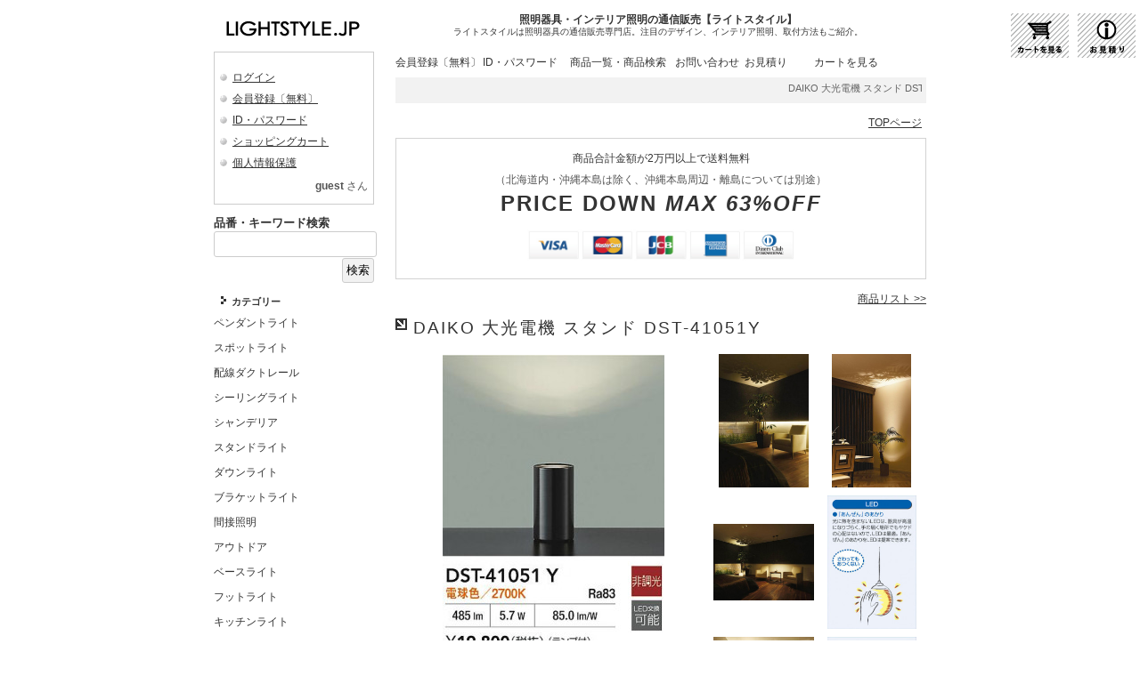

--- FILE ---
content_type: text/html; charset=EUC-JP
request_url: https://www.lightstyle.jp/?cn=100026&shc=10105585
body_size: 28605
content:
<!DOCTYPE HTML PUBLIC "-//W3C//DTD HTML 4.01//EN">
<html lang="ja" prefix="og: http://ogp.me/ns# article: http://ogp.me/ns/article#">
<head>
<meta http-equiv="Content-Type" content="text/html; charset=EUC-JP">
<meta http-equiv="Content-Style-Type" content="text/css">
<meta http-equiv="Pragma" content="no-cache">
<meta http-equiv="cache-control" content="no-cache, must-revalidate">
<meta http-equiv="expires" content="Mon, 26 Jan 2026 13:44:42 GMT">
<meta http-equiv="Last-Modified" content="Mon, 26 Jan 2026 13:44:42 GMT">
<meta name="description" http-equiv="description" content="DAIKO 大光電機 スタンド DST-41051Y | 商品紹介 | 照明器具の通販・インテリア照明の通信販売【ライトスタイル】激安・格安価格にてご提供中！">
<meta name="keywords" http-equiv="keywords" content="DAIKO,大光電機,スタンド,DST-41051Y,商品紹介,照明器具,照明機器,通信販売,激安,格安,通販,専門店,デザイン,ライトスタイル,インテリア,エクステリア,間接照明">
<meta property="og:title" content="DAIKO 大光電機 スタンド DST-41051Y | 商品紹介 | 照明器具の通信販売・インテリア照明の通販【ライトスタイル】" />
<meta property="og:type" content="article" />
<meta property="og:description" content="DAIKO 大光電機 スタンド DST-41051Y | 商品紹介 | 照明器具の通販・インテリア照明の通信販売【ライトスタイル】激安・格安価格にてご提供中！" />
<meta property="og:url" content="https://www.lightstyle.jp/?cn=100026&shc=10105585" />
<meta property="og:site_name" content="lightstyle" />
<meta property="og:image" content="https://www.lightstyle.jp/lightstyle-pics/11706513.jpg" />
<meta property="og:image:width" content="339" />
<meta property="og:image:height" content="637" />
<meta http-equiv="Content-Script-Type" content="text/javascript">
<meta name="format-detection" content="telephone=no">
<title>DAIKO 大光電機 スタンド DST-41051Y | 商品紹介 | 照明器具の通信販売・インテリア照明の通販【ライトスタイル】</title>
<meta http-equiv="robots" content="index,follow">
<link rel="shortcut icon" href="/lightstyle-pics/10000748.ico" type="image/vnd.microsoft.icon">
<link rel="icon" href="/lightstyle-pics/10000748.ico" type="image/vnd.microsoft.icon">
<script type="text/javascript" src="func/fjvs.min.js?v=1"></script>
<script type="text/javascript" src="func/AC_RunActiveContent.min.js"></script>
<link rel="start" href="https://www.lightstyle.jp/">
<link rel="stylesheet" type="text/css" href="style/fixedstyle.min.css?v=6" media="all">
<link rel="stylesheet" type="text/css" href="style/cmsstyle.php?st=1011&ly=1001&v=3" media="all">
<link rel="stylesheet" type="text/css" href="/lightstyle-pics/10000004.css?v=102951" media="all">
<link rel="stylesheet" type="text/css" href="/lightstyle-pics/10000049.css?v=161656" media="all">
<link rel="stylesheet" type="text/css" href="/lightstyle-pics/10000050.css" media="all">
<link rel="stylesheet" type="text/css" href="/lightstyle-pics/10358504.css?v=144908" media="all">
<link rel="stylesheet" type="text/css" href="/lightstyle-pics/10000052.css" media="all">
<link rel="stylesheet" type="text/css" href="/lightstyle-pics/10257721.css" media="all">
<script src="https://ajax.googleapis.com/ajax/libs/jquery/1.7.1/jquery.min.js"></script>
<script type="text/javascript" src="func/rollover.min.js"></script>
<script type="text/javascript" src="func/ftalc.js"></script>
<link rel="stylesheet" href="func/lightbox2/css/lightbox.min.css?v=2" media="all">
<script src="func/lightbox2/js/lightbox.min.js"></script>
<script type="text/javascript" src="func/to-top.min.js"></script>
<script type="text/javascript"><!--
$(window).load(function(){
$('body', parent).html('Page Not Found');
$('input[value=住所検索][type=button]').addClass('cms_sbtn');
/*$('.shop_cartin_button input:submit').val('カートに入れる（取り寄せ品）');*/
});
//--></script>
</head>
<body class="body1001 bc100026"><div class="cms_main"><div class="b_100001"><div class="cms_header"><table class="cms_hdtbl" border="0"><tr><td style="width:198px;"><strong class="cms_hdimg"><a href="https://www.lightstyle.jp/"><img border="0" src="/lightstyle-pics/10000006.gif" alt="照明器具の通販・インテリア照明の通信販売【ライトスタイル】" title="" width="198"></a></strong></td><td class="cms_hdtd"><h2 class="cms_hdtitle">照明器具・インテリア照明の通信販売【ライトスタイル】</h2><em class="cms_hdlead2">ライトスタイルは照明器具の通信販売専門店。注目のデザイン、インテリア照明、取付方法もご紹介。</em></td></tr></table></div></div><div class="b_100002 fleft"><div id="cms_vmenu1000" class="cms_vmenu ls_memmn"><a href="https://www.lightstyle.jp/?cn=100024" alt="ログイン｜照明器具　照明機器　通信販売　激安　格安　通販　専門店　デザイン　ライトスタイル　インテリア　エクステリア　間接照明　" title="" class="cms_vmenu1 ">ログイン</a><a href="https://www.lightstyle.jp/?cn=100020" alt="会員登録｜照明器具　照明機器　通信販売　激安　格安　通販　専門店　デザイン　ライトスタイル　インテリア　エクステリア　間接照明　" title="" class="cms_vmenu1 ">会員登録〔無料〕</a><a href="https://www.lightstyle.jp/?cn=100023" alt="ID・パスワードの問い合わせ｜照明器具　照明機器　通信販売　激安　格安　通販　専門店　デザイン　ライトスタイル　インテリア　エクステリア　間接照明　" title="" class="cms_vmenu1 ">ID・パスワード</a><a href="https://www.lightstyle.jp/?cn=100027" alt="ショッピングカート｜照明器具　照明機器　通信販売　激安　格安　通販　専門店　デザイン　ライトスタイル　インテリア　エクステリア　間接照明　" title="" class="cms_vmenu1 ">ショッピングカート</a><a href="https://www.lightstyle.jp/?cn=100015" alt="個人情報保護｜照明器具　照明機器　通信販売　激安　格安　通販　専門店　デザイン　ライトスタイル　インテリア　エクステリア　間接照明　" title="" class="cms_vmenu1 ">個人情報保護</a></div><div class="ls_memnamebox"><span class="ls_memname">guest</span> さん</div><div class="ls_search_zone">
<form method="get" name="searchformTop" action=".">
<input type="hidden" name="cn" value="500000">
<div class="ls_search_zone_title"><font color=#333333>品番・キーワード検索</font></div>
<input type="text" name="skwd" maxlength="100" value="" style="width:95%;">
<div class="clearfix">
<input type="submit" value="検索" class="cms_norbtn">
</div>
<input type="hidden" name="ff" value="1">
</form>
</div><div id="cms_vmenu1001" class="cms_vmenu ls_mainmn"><a href="https://www.lightstyle.jp/?cn=500000&ff=1" alt="カテゴリー｜照明器具・インテリア照明の通信販売｜ライトスタイル" title="" class="cms_vmenu1 ">カテゴリー</a><a href="https://www.lightstyle.jp/?cn=100011" alt="ペンダント｜照明器具・インテリア照明の通信販売｜ライトスタイル" title="" class="cms_vmenu2 "><div style="line-height: 21pt;">ペンダントライト</div></a><a href="https://www.lightstyle.jp/?cn=100005" alt="スポットライト｜照明器具・インテリア照明の通信販売｜ライトスタイル" title="" class="cms_vmenu2 "><div style="line-height: 21pt;">スポットライト</div></a><a href="https://www.lightstyle.jp/?cn=100038" alt="配線ダクトレール｜照明器具・インテリア照明の通信販売｜ライトスタイル" title="" class="cms_vmenu2 "><div style="line-height: 21pt;">配線ダクトレール</div></a><a href="https://www.lightstyle.jp/?cn=100017" alt="シーリングライト｜照明器具・インテリア照明の通信販売｜ライトスタイル" title="" class="cms_vmenu2 "><div style="line-height: 21pt;">シーリングライト</div></a><a href="https://www.lightstyle.jp/?cn=100012" alt="シャンデリア｜照明器具・インテリア照明の通信販売｜ライトスタイル" title="" class="cms_vmenu2 "><div style="line-height: 21pt;">シャンデリア</div></a><a href="https://www.lightstyle.jp/?cn=500000&scg1002=100056&ff=1" alt="スタンドライト｜照明器具・インテリア照明の通信販売｜ライトスタイル" title="" class="cms_vmenu2 "><div style="line-height: 21pt;">スタンドライト</div></a><a href="https://www.lightstyle.jp/?cn=500000&scg1002=100061&ff=1" alt="ダウンライト｜照明器具・インテリア照明の通信販売｜ライトスタイル" title="" class="cms_vmenu2 "><div style="line-height: 21pt;">ダウンライト</div></a><a href="https://www.lightstyle.jp/?cn=100036" alt="ブラケットライト｜照明器具・インテリア照明の通信販売｜ライトスタイル" title="" class="cms_vmenu2 "><div style="line-height: 21pt;">ブラケットライト</div></a><a href="https://www.lightstyle.jp/?cn=100034" alt="間接照明｜照明器具・インテリア照明の通信販売｜ライトスタイル" title="" class="cms_vmenu2 "><div style="line-height: 21pt;">間接照明</div></a><a href="https://www.lightstyle.jp/?cn=100035" alt="アウトドア｜照明器具・インテリア照明の通信販売｜ライトスタイル" title="" class="cms_vmenu2 "><div style="line-height: 21pt;">アウトドア</div></a><a href="https://www.lightstyle.jp/?cn=500000&scg1002=100062&ff=1" alt="ベースライト｜照明器具・インテリア照明の通信販売｜ライトスタイル" title="" class="cms_vmenu2 "><div style="line-height: 21pt;">ベースライト</div></a><a href="https://www.lightstyle.jp/?cn=500000&scg1002=100065&ff=1" alt="フットライト｜照明器具・インテリア照明の通信販売｜ライトスタイル" title="" class="cms_vmenu2 "><div style="line-height: 21pt;">フットライト</div></a><a href="https://www.lightstyle.jp/?cn=500000&scg1002=100063&ff=1" alt="キッチンライト｜照明器具・インテリア照明の通信販売｜ライトスタイル" title="" class="cms_vmenu2 "><div style="line-height: 21pt;">キッチンライト</div></a><a href="https://www.lightstyle.jp/?cn=500000&scg1002=100064&ff=1" alt="バスライト｜照明器具・インテリア照明の通信販売｜ライトスタイル" title="" class="cms_vmenu2 "><div style="line-height: 21pt;">バスライト</div></a><a href="https://www.lightstyle.jp/?cn=500000&scg1002=100054&ff=1" alt="インテリアファン｜照明器具・インテリア照明の通信販売｜ライトスタイル" title="" class="cms_vmenu2 "><div style="line-height: 21pt;">インテリアファン</div></a><a href="https://www.lightstyle.jp/?cn=500000&scg1002=100074&ff=1" alt="和風照明｜照明器具・インテリア照明の通信販売｜ライトスタイル" title="" class="cms_vmenu2 "><div style="line-height: 21pt;">和風照明</div></a><a href="https://www.lightstyle.jp/?cn=500000&scg1002=100051&ff=1" alt="調光器｜照明器具・インテリア照明の通信販売｜ライトスタイル" title="" class="cms_vmenu2 "><div style="line-height: 21pt;">調光器</div></a><a href="https://www.lightstyle.jp/?cn=500000&ff=1&scg1002=100068" alt="ランプ｜照明器具・インテリア照明の通信販売｜ライトスタイル" title="" class="cms_vmenu2 "><div style="line-height: 21pt;">ランプ</div></a><a href="https://www.lightstyle.jp/?cn=500000&scg1002=100067&ff=1" alt="パーツ｜照明器具・インテリア照明の通信販売｜ライトスタイル" title="" class="cms_vmenu2 "><div style="line-height: 21pt;">パーツ</div></a><a href="https://www.lightstyle.jp/?cn=500000&scg1002=100079&ff=1" alt="その他｜照明器具・インテリア照明の通信販売｜ライトスタイル" title="" class="cms_vmenu2 "><div style="line-height: 21pt;">その他</div></a><a href="https://www.lightstyle.jp/?cn=100013" alt="インフォメーション｜照明器具・インテリア照明の通信販売｜ライトスタイル" title="" class="cms_vmenu1 ">インフォメーション</a><a href="https://www.lightstyle.jp/?cn=100014" alt="特定商取引法表記｜照明器具・インテリア照明の通信販売｜ライトスタイル" title="" class="cms_vmenu2 "><div style="line-height: 21pt;">特定商取引法表記</div></a><a href="https://www.lightstyle.jp/?cn=100015" alt="個人情報保護｜照明器具・インテリア照明の通信販売｜ライトスタイル" title="" class="cms_vmenu2 "><div style="line-height: 21pt;">個人情報保護</div></a><a href="https://www.lightstyle.jp/?cn=100032" alt="通信販売利用規約｜照明器具・インテリア照明の通信販売｜ライトスタイル" title="" class="cms_vmenu2 "><div style="line-height: 21pt;">通信販売利用規約</div></a><a href="https://www.lightstyle.jp/?cn=100018" alt="お支払方法・送料・手数料・納期｜照明器具・インテリア照明の通信販売｜ライトスタイル" title="" class="cms_vmenu2 "><div style="line-height: 21pt;">お支払方法・送料・手数料・納期</div></a></div><br><br><table border="0" class="cms_ppk4"><tr><td><div class="cms_img fleft cms_imgpad_rb" style="width:35px;"><a href="https://www.instagram.com/lightstyle.jp/" target="_blank"><img src="func/gdthumb.php?path=/cms-data/lightstyle-data/pics/10815089.png&mw=70&mh=0" width="35" height="35" border="0"></a></div><div class="cms_img fleft cms_imgpad_rb" style="width:35px;"><a href="https://www.facebook.com/LIGHTSTYLE.JP/" target="_blank"><img src="func/gdthumb.php?path=/cms-data/lightstyle-data/pics/10815090.png&mw=70&mh=0" width="35" height="35" border="0"></a></div><div class="cms_img fleft cms_imgpad_rb" style="width:35px;"><a href="https://twitter.com/lightstylejp" target="_blank"><img src="func/gdthumb.php?path=/cms-data/lightstyle-data/pics/10815091.png&mw=70&mh=0" width="35" height="35" border="0"></a></div><div class="bf_clr"></div></td></tr></table><div class="cms_indent"><strong id=sitename>照明器具の通信販売<br />
ライトスタイル</strong>TEL：0120-44-3374<br />
<a href=mailto:info@lightstyle.jp>info@lightstyle.jp</a><br />
　<br />
</div><br><div class="cms_sitesearch"><FORM action="https://www.google.co.jp/search" target="_blank">Googleサイト内検索<BR><input type="hidden" name="hl" value="ja"><input type="hidden" name="ie" value="EUC-JP"><input type="hidden" name="oe" value="EUC-JP"><input type="hidden" value="https://www.lightstyle.jp/" name="as_sitesearch"><input type="text" name="q" maxlength="256" value="" class="buninp" style="width:50%;"><input type="submit" name="btnG" value="検索"></FORM></div><div class="cms_sitesearch"><form method="get" action="https://search.yahoo.co.jp/search" target="_blank">Yahoo!サイト内検索<br><input name="vs" type="hidden" value="https://www.lightstyle.jp/"><input type="hidden" name="fr" value="yssn"><input type="hidden" name="ei" value="EUC-JP"><input type="text" name="p" maxlength="256" class="buninp" style="width:50%;" value=""><input type="submit" value="検索"></form></div><div class="cms_mybanner"><a href="https://www.lightstyle.jp/" alt="照明器具の通販・インテリア照明の通信販売【ライトスタイル】" title=""><img src="/lightstyle-pics/10000007.gif" border="0"></a></div><div class="cms_img cms_imgpad_b" style="text-align:center;"><a href="http://www.lighting-depot.jp/" target="_blank" alt="照明器具の激安・格安通販サイト　照明倉庫 -LIGHTING DEPOT-" title=""><img src="func/gdthumb.php?path=/cms-data/lightstyle-data/pics/10100180.gif&mw=88&mh=0" border="0" alt="照明器具の激安・格安通販サイト　照明倉庫 -LIGHTING DEPOT-" title=""></a></div><div class="cms_cmsmark"><a href="http://www.netprompt.jp/" alt="Webアプリケーション開発、SEO・検索エンジン対策に優れたホームページ制作、CMS、広島｜ネットプロンプト" title="" target="_blank"><img src="img/cmsmark.gif" border="0"></a><br><a href="http://www.netprompt.jp/" target="_blank" alt="Webアプリケーション開発、SEO・検索エンジン対策に優れたホームページ制作、CMS、広島｜ネットプロンプト" title="">NP-CMS ver4.325L
<br>by Netprompt</a></div></div><div class="b_100003 fright"><div id="cms_hmenu1002" class="cms_hmenu"><a href="https://www.lightstyle.jp/?cn=100020" alt="会員登録｜照明器具・インテリア照明の通信販売｜ライトスタイル" title="" class="cms_hmenu2 ">会員登録〔無料〕</a><a href="https://www.lightstyle.jp/?cn=100023" alt="ID・パスワード忘れ｜照明器具・インテリア照明の通信販売｜ライトスタイル" title="" class="cms_hmenu2 ">ID・パスワード</a><a href="https://www.lightstyle.jp/?cn=500000&ff=1" alt="商品一覧・商品検索｜照明器具・インテリア照明の通信販売｜ライトスタイル" title="" class="cms_hmenu3 ">商品一覧・商品検索</a><a href="https://www.lightstyle.jp/?cn=100016" alt="お問い合わせ｜照明器具・インテリア照明の通信販売｜ライトスタイル" title="" class="cms_hmenu1 ">お問い合わせ</a><a href="https://www.lightstyle.jp/?cn=100073" alt="お見積りフォーム｜照明器具・インテリア照明の通信販売｜ライトスタイル" title="" class="cms_hmenu1 ">お見積り</a><a href="https://www.lightstyle.jp/?cn=100027" alt="ショッピングカート｜照明器具・インテリア照明の通信販売｜ライトスタイル" title="" class="cms_hmenu2 ">カートを見る</a><div class="bf_clr"></div></div><div class="cms_infomation"><marquee truespeed scrolldelay="120" loop="0" class="cms_marquee">DAIKO 大光電機 スタンド DST-41051Y | 商品紹介 | 照明器具の通販・インテリア照明の通信販売【ライトスタイル】激安・格安価格にてご提供中！</marquee></div><div class="cms_navi"><a href="https://www.lightstyle.jp/" alt="" title="">TOPページ</a></div><div style="padding: 10px; margin-bottom: 10px; border: 1px solid #D3D3D3;">
<center>
<font color="#333333">商品合計金額が2万円以上で送料無料</font><br>
（北海道内・沖縄本島は除く、沖縄本島周辺・離島については別途）<br>
<span style="letter-spacing:2px;line-height:30px;">
<font size="5" color="#333333">
<b>PRICE DOWN <i>MAX 63%OFF</i></b></font>
</span><br>
<div style="text-align:center;margin:10px auto;"><img src="/lightstyle-pics/creditbrand.jpg" width="300"></div>
</center>
</div></div><div class="lb_100004 fright"><div class="pl_right"><a href="https://www.lightstyle.jp/?cn=500000">商品リスト >></a></div><h1 class="shop_shohinname">DAIKO 大光電機 スタンド DST-41051Y</h1><table class="shop_img_table"><tr><td class="shop_imgmain_td"><a href="/lightstyle-pics/11706514.jpg" target="_blank" alt="商品写真|DAIKO 大光電機 LEDスタンド DST-41051Y" data-lightbox="shop" title="" data-title="DAIKO 大光電機 スタンド DST-41051Y"><img src="func/gdthumb.php?path=/cms-data/lightstyle-data/pics/11706514.jpg&mw=0&mh=468" border="0" alt="商品写真|DAIKO 大光電機 LEDスタンド DST-41051Y" title=""></a></td><td class="shop_imgsub_td"><table class="shop_imgsub_table"><tr><td><a href="/lightstyle-pics/11706515.jpg" target="_blank" alt="施工例|DAIKO 大光電機 LEDスタンド DST-41051Y" data-lightbox="shop" title="" data-title="関連画像1 DAIKO 大光電機 スタンド DST-41051Y"><img src="func/gdthumb.php?path=/cms-data/lightstyle-data/pics/11706515.jpg&mw=0&mh=300" width="101" height="150" border="0" alt="施工例|DAIKO 大光電機 LEDスタンド DST-41051Y" title=""></a></td></tr></table><table class="shop_imgsub_table"><tr><td><a href="/lightstyle-pics/11706516.jpg" target="_blank" alt="施工例|DAIKO 大光電機 LEDスタンド DST-41051Y" data-lightbox="shop" title="" data-title="関連画像2 DAIKO 大光電機 スタンド DST-41051Y"><img src="func/gdthumb.php?path=/cms-data/lightstyle-data/pics/11706516.jpg&mw=226&mh=0" width="113" height="86" border="0" alt="施工例|DAIKO 大光電機 LEDスタンド DST-41051Y" title=""></a></td></tr></table><table class="shop_imgsub_table"><tr><td><a href="/lightstyle-pics/11706517.jpg" target="_blank" alt="施工例|DAIKO 大光電機 LEDスタンド DST-41051Y" data-lightbox="shop" title="" data-title="関連画像3 DAIKO 大光電機 スタンド DST-41051Y"><img src="func/gdthumb.php?path=/cms-data/lightstyle-data/pics/11706517.jpg&mw=226&mh=300" width="113" height="150" border="0" alt="施工例|DAIKO 大光電機 LEDスタンド DST-41051Y" title=""></a></td></tr></table></td><td class="shop_imgsub_td"><table class="shop_imgsub_table"><tr><td><a href="/lightstyle-pics/11706518.jpg" target="_blank" alt="コラム|DAIKO 大光電機 LEDスタンド DST-41051Y" data-lightbox="shop" title="" data-title="関連画像4 DAIKO 大光電機 スタンド DST-41051Y"><img src="func/gdthumb.php?path=/cms-data/lightstyle-data/pics/11706518.jpg&mw=0&mh=300" width="89" height="150" border="0" alt="コラム|DAIKO 大光電機 LEDスタンド DST-41051Y" title=""></a></td></tr></table><table class="shop_imgsub_table"><tr><td><a href="/lightstyle-pics/11706519.jpg" target="_blank" alt="コラム|DAIKO 大光電機 LEDスタンド DST-41051Y" data-lightbox="shop" title="" data-title="関連画像5 DAIKO 大光電機 スタンド DST-41051Y"><img src="func/gdthumb.php?path=/cms-data/lightstyle-data/pics/11706519.jpg&mw=0&mh=300" width="100" height="150" border="0" alt="コラム|DAIKO 大光電機 LEDスタンド DST-41051Y" title=""></a></td></tr></table><table class="shop_imgsub_table"><tr><td><a href="/lightstyle-pics/11706520.jpg" target="_blank" alt="コラム|DAIKO 大光電機 LEDスタンド DST-41051Y" data-lightbox="shop" title="" data-title="関連画像6 DAIKO 大光電機 スタンド DST-41051Y"><img src="func/gdthumb.php?path=/cms-data/lightstyle-data/pics/11706520.jpg&mw=0&mh=300" width="100" height="150" border="0" alt="コラム|DAIKO 大光電機 LEDスタンド DST-41051Y" title=""></a></td></tr></table></td></tr></table><div class="shop_bunruiall">　</div><form method="get" name="cartinform" action="https://www.lightstyle.jp/"><div class="shop_cartinall"><table class="shop_cartin_table"><tr><th>定価</th><td>21,780 円</td></tr><tr><th>販売価格</th><td class="shop_cartin_price">8,712 円<span class="shop_cartin_komi">(税込)</span></td></tr></table><input type="hidden" name="cn" value="100027"><input type="hidden" name="sh" value="10105585"><input type="hidden" name="umd" value="1"><input type="hidden" name="tid" value="26224442"><div class="shop_cartin_suryo"><select name="suryo"><option value="01" selected>01</option><option value="02">02</option><option value="03">03</option><option value="04">04</option><option value="05">05</option><option value="06">06</option><option value="07">07</option><option value="08">08</option><option value="09">09</option><option value="10">10</option><option value="11">11</option><option value="12">12</option><option value="13">13</option><option value="14">14</option><option value="15">15</option><option value="16">16</option><option value="17">17</option><option value="18">18</option><option value="19">19</option><option value="20">20</option></select> <span class="shop_cartin_tani">式</span></div><div class="shop_cartin_button"><input type="submit" value="カートに入れる" class="btn-original btn1"></div></div></form><div class="bf_clr"></div><h2 class="shop_setsumei_title">仕様・規格</h2><div class="shop_setsumei">■素材/色/仕上：鋼板 黒塗装<br />
■寸法：径φ62 高112mm<br />
■重量：0.4kg<br />
■機能/他：●中間スイッチ付（入切）<br />
●コード1m付（透明）<br />
●差込プラグ付<br />
●AC100V<br />
●光源寿命30000時間<br />
●調光器併用不可<br />
●8VA<br />
定格光束 485lm<br />
消費電力 5.7W<br />
固有エネルギー消費効率 85.0lm/W<br />
Ra83<br />
ダイクロハロゲン50W相当</div><h2 class="shop_setsumei_title">光源</h2><div class="shop_setsumei">LED 5.7W（E11） DECO-S 50C・中角形 電球色／2700K</div><h2 class="shop_setsumei_title">その他</h2><div class="shop_setsumei">ランプ付</div>
<style type="text/css"><!--
.shop_imgmain_td{width:351px;height:468px;padding:3px;text-align:center;vertical-align:middle;}
.shop_imgsub_td{vertical-align:top;padding:3px;width:113px;}
table.shop_imgsub_table{table-layout:fixed;border-collapse:collapse;empty-cells:show;width:100%;margin-bottom:3px;}
table.shop_imgsub_table tr td{width:113px;height:150px;text-align:center;vertical-align:middle;padding:3px 0;}
.shop_cartinall{float:left;width:288px;padding-left:10px;}
.shop_bunruiall{float:left;width:288px;padding-left:10px;}
//--></style>

<br><br><h2 class="cmstitle2">関連商品</h2><div style="width:111px; padding:5px 0 5px 0; text-align:center;" class="fleft"><a href="https://www.lightstyle.jp/?cn=100026&shc=10119352" alt="Koizumi コイズミ照明 LEDスタンド AT54033" title=""><table class="_cms_shop_kanren_image"><tr><td><img src="func/gdthumb.php?path=/cms-data/lightstyle-data/pics/11751894.jpg&mw=0&mh=168" width="27" height="84" border="0" alt="Koizumi コイズミ照明 LEDスタンド AT54033" title=""></td></tr></table><div class="kanren_name">AT54033</div></a></div><div style="width:111px; padding:5px 0 5px 10px; text-align:center;" class="fleft"><a href="https://www.lightstyle.jp/?cn=100026&shc=10118564" alt="DAIKO 大光電機 スタンド DST-41610Y" title=""><table class="_cms_shop_kanren_image"><tr><td><img src="func/gdthumb.php?path=/cms-data/lightstyle-data/pics/11706578.jpg&mw=0&mh=168" width="45" height="84" border="0" alt="DAIKO 大光電機 スタンド DST-41610Y" title=""></td></tr></table><div class="kanren_name">DST-41610Y</div></a></div><div style="width:111px; padding:5px 0 5px 9px; text-align:center;" class="fleft"><a href="https://www.lightstyle.jp/?cn=100026&shc=10116360" alt="ODELIC オーデリック スタンド OT265038RG" title=""><table class="_cms_shop_kanren_image"><tr><td><img src="func/gdthumb.php?path=/cms-data/lightstyle-data/pics/11633557.jpg&mw=0&mh=168" width="33" height="84" border="0" alt="ODELIC オーデリック スタンド OT265038RG" title=""></td></tr></table><div class="kanren_name">OT265038RG</div></a></div><div style="width:111px; padding:5px 0 5px 9px; text-align:center;" class="fleft"><a href="https://www.lightstyle.jp/?cn=100026&shc=10075135" alt="DAIKO 大光電機 アウトドアアプローチ灯 DWP-40126Y" title=""><table class="_cms_shop_kanren_image"><tr><td><img src="func/gdthumb.php?path=/cms-data/lightstyle-data/pics/11708108.jpg&mw=0&mh=168" width="47" height="84" border="0" alt="DAIKO 大光電機 アウトドアアプローチ灯 DWP-40126Y" title=""></td></tr></table><div class="kanren_name">DWP-40126Y</div></a></div><div style="width:111px; padding:5px 0 5px 10px; text-align:center;" class="fleft"><a href="https://www.lightstyle.jp/?cn=100026&shc=10131839" alt="DAIKO 大光電機 LEDスタンド DST-42262Y" title=""><table class="_cms_shop_kanren_image"><tr><td><img src="func/gdthumb.php?path=/cms-data/lightstyle-data/pics/11694206.jpg&mw=0&mh=168" width="45" height="84" border="0" alt="DAIKO 大光電機 LEDスタンド DST-42262Y" title=""></td></tr></table><div class="kanren_name">DST-42262Y</div></a></div><div class="bf_clr"></div><div class="bf_clr"></div>
<style type="text/css"><!--
table._cms_shop_kanren_image{
  table-layout:fixed;
  border-collapse:collapse;
  empty-cells:show;
  width:111px;
}
table._cms_shop_kanren_image tr td{
  vertical-align:middle;
  text-align:center;
  width:111px;
  height:84px;
}
//--></style>

<br><br><h2 class="cmstitle2">お見積りフォーム</h2>■ 数量のまとまったご注文をご予定の場合や、商品一覧に掲載されていない商品をご希望の場合は個別にお見積りをさせていただきます。<br />
<br />
<div class="pl_right"><a href="https://ssl.lightstyle.jp/lightstyle/?cn=100073" alt="お見積りフォーム >>" title="">お見積りフォーム >></a></div><br><h2 class="cmstitle2"><font color=blue>大光電機商品限定：即日発送</font></h2>下記①～④の条件を全て満たすご注文については、大光電機（DAIKO）の大阪倉庫から、ご注文のその日に、即日発送いたします。<br />
例外的に、ご注文日から【１営業日】でのお届けとなります。<br />
<br />
お急ぎの方、どうぞご利用ください！<br />
<br />
　① ご注文内容が大光電機の商品のみで構成されている場合<br />
　② 大光電機に商品在庫がある場合（お急ぎの方はお問い合わせください）<br />
　③ 平日（月曜～金曜・祝日除く）の正午１２時までのご注文<br />
　④ お支払方法に【銀行前振込】をご指定いただき、当日１３時までにご入金を確認させていただいた場合<br />
<br />
<br />
→ メーカー倉庫から当日午後の発送となり、北海道や沖縄など一部地域を除いて、原則的に翌日配達となります。<br />
ただし、時間指定をお受けできないことがございます。その際は日付を優先させていただきます。<br><br><br />
<div class="pl_right"><a href="?cn=500000&smc=&scg1002=&scg1001=100001&skwd=&x=46&y=13&ff=1" alt="大光電機商品一覧" title="">大光電機商品一覧 >></a></div><br><br><br><br><br><div style="position: fixed;  top:15px; right: 80px;">
<a href="?cn=100027"><img src=lightstyle-pics/shoppingcart.gif>
</div><br><div style="position: fixed;  top:15px; right: 5px;">
<a href="https://ssl.lightstyle.jp/lightstyle/?cn=100073" target="_blank"><img src=lightstyle-pics/mitumori.gif>
</div><br></div><div class="b_100004 fright"><div class="cms_pageback"><a href="javascript:history.back();">前のページに戻る</a></div></div><div class="bf_clr"></div><div class="b_100005"><div id="cms_hmenu1003" class="cms_hmenu"><div class="cms_hmenu_n cms_hmenu2_n">　</div><div class="cms_hmenu_n cms_hmenu2_n">　</div><a href="https://www.lightstyle.jp/?cn=100014" alt="特定商取引法表記｜照明器具・インテリア照明の通信販売｜ライトスタイル" title="" class="cms_hmenu3 ">特定商取引法表記</a><a href="https://www.lightstyle.jp/?cn=100015" alt="個人情報保護方針｜照明器具・インテリア照明の通信販売｜ライトスタイル" title="" class="cms_hmenu3 ">個人情報保護方針</a><a href="https://www.lightstyle.jp/?cn=100032" alt="通信販売利用規約｜照明器具・インテリア照明の通信販売｜ライトスタイル" title="" class="cms_hmenu3 ">通信販売利用規約</a><a href="https://www.lightstyle.jp/?cn=100016" alt="お問い合わせ｜照明器具・インテリア照明の通信販売｜ライトスタイル" title="" class="cms_hmenu2 ">お問い合わせ</a><a href="https://www.lightstyle.jp/?cn=100001" alt="お見積り・FAX注文｜照明器具・インテリア照明の通信販売｜ライトスタイル" title="" class="cms_hmenu3 ">お見積・FAX注文</a><a href="https://www.lightstyle.jp/?cn=100041" alt="サイトマップ｜照明器具・インテリア照明の通信販売｜ライトスタイル" title="" class="cms_hmenu2 ">サイトマップ</a><div class="bf_clr"></div></div><address class="cms_copy"><div align=left>Copyright(C) 2009～　LIGHT STYLE All rights reserved.</div></address></div><div id="page-top"><p><a id="move-page-top">▲</a></p></div></div></body></html>

--- FILE ---
content_type: text/css; charset=EUC-JP
request_url: https://www.lightstyle.jp/style/cmsstyle.php?st=1011&ly=1001&v=3
body_size: 675
content:
.cms_main{width:800px;}.b_100001{text-align:left;}.b_100002{text-align:left;width:180px;}.b_100003{text-align:left;width:596px;padding-left:20px;}.b_100004{text-align:left;width:606px;padding-left:10px;}.b_100005{text-align:left;}.lb_100004{text-align:left;width:596px;padding-left:20px;}.cms_indent{padding-left:10px;padding-right:10px;}.cms_imgpad_b{padding-bottom:3px;}.cms_imgpad_rb{padding-bottom:3px;padding-right:3px;}.cms_imgpad_lb{padding-bottom:3px;padding-left:3px;}table.cms_table_kj10002374 tr .c1{width:auto;}table.cms_table_kj10002374 tr .c2{width:236px;}table.cms_table_kj10002525 tr .c1{width:281px;}table.cms_table_kj10002525 tr .c2{width:auto;}

--- FILE ---
content_type: text/css
request_url: https://www.lightstyle.jp/lightstyle-pics/10358504.css?v=144908
body_size: 1420
content:
/* 会員メニュー */
.ls_memmn{
  border-top:solid 1px #CCCCCC;
  border-right:solid 1px #CCCCCC;
  border-left:solid 1px #CCCCCC;
  padding:16px 6px 2px;
}
.ls_memmn a{
  color:#333333;
  text-decoration:underline;
  background-image:url('/lightstyle-pics/memmnicon.gif');
  background-repeat:no-repeat;
  background-position:left center;
  display:block;
  padding-left:14px;
}
.ls_memmn a:hover{
  color:#999999;
}
.ls_memnamebox{
  border-right:solid 1px #CCCCCC;
  border-left:solid 1px #CCCCCC;
  border-bottom:solid 1px #CCCCCC;
  padding:0 6px 8px;
  text-align:right;
}
.ls_memname{
  font-weight:bold;
}
.ls_sale_title{
  display:inline-block;
  font-size:14px;
  line-height:16px;
  padding:3px;
  background-color:#ee1c23;
  color:#ffffff;
  font-weight:normal;
}
.ls_sale_kiji{
  color:#ee1c23;
  font-size:12px;
  line-height:20px;
  font-weight:normal;
  padding-bottom:16px;
}
table.ls_ryokin{
  table-layout:fixed;
  border-collapse:collapse;
  empty-cells:show;
  width:400px;
  margin:10px auto;
}
table.ls_ryokin tr th, table.ls_ryokin tr td{
  padding:4px;
  border:solid 1px #a9a9a9;
}
table.ls_ryokin tr th{
  font-weight:normal;
  width:auto;
  text-align:left;
}
table.ls_ryokin tr td{
  width:100px;
  text-align:right;
}

.shop_cartin_soldout i{display:block;font-style:normal;font-size:0.8em;color:#000000;font-weight:normal;}
